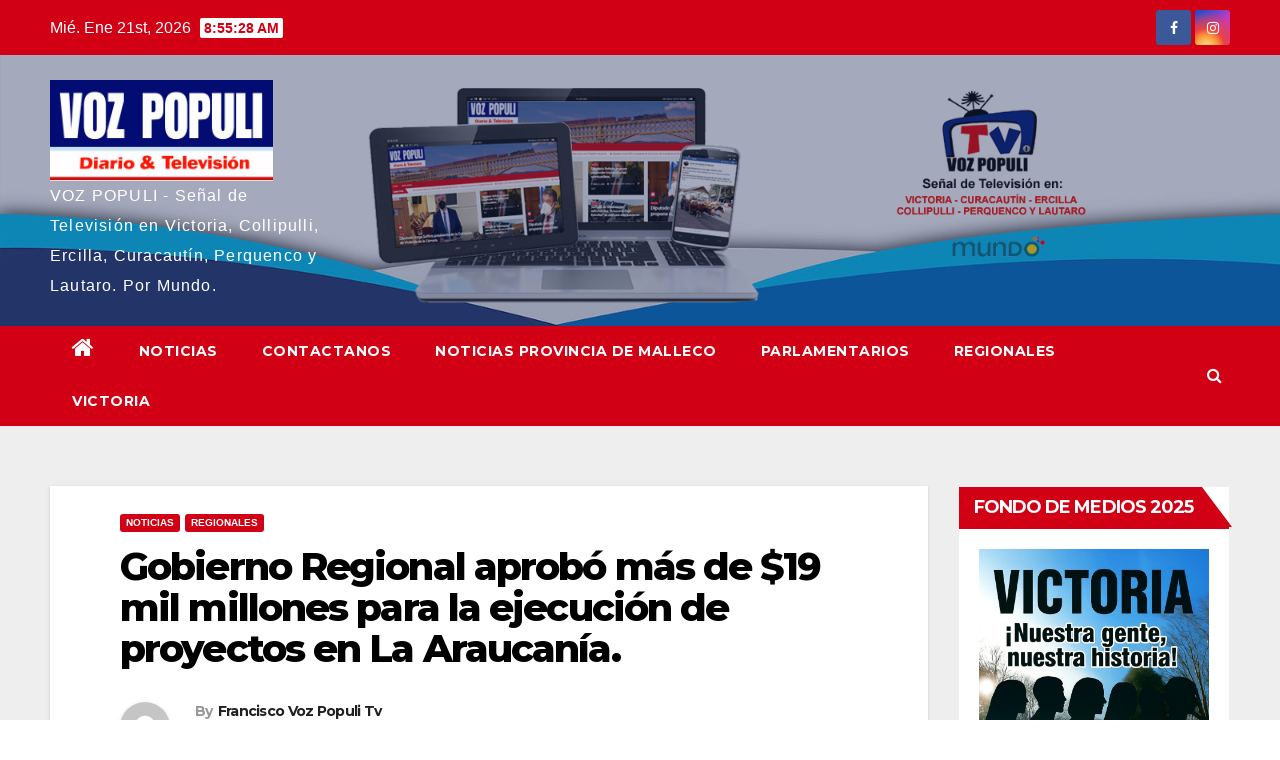

--- FILE ---
content_type: text/html; charset=UTF-8
request_url: https://diariovozpopuli.cl/gobierno-regional-aprobo-mas-de-19-mil-millones-para-la-ejecucion-de-proyectos-en-la-araucania/
body_size: 74862
content:
<!-- =========================
     Page Breadcrumb   
============================== -->
<!DOCTYPE html>
<html lang="es-CL">
<head>
<meta charset="UTF-8">
<meta name="viewport" content="width=device-width, initial-scale=1">
<link rel="profile" href="https://gmpg.org/xfn/11">
<title>Gobierno Regional aprobó más de $19 mil millones para la ejecución de proyectos en La Araucanía.</title>
<meta name='robots' content='max-image-preview:large' />
	<style>img:is([sizes="auto" i], [sizes^="auto," i]) { contain-intrinsic-size: 3000px 1500px }</style>
	<link rel='dns-prefetch' href='//fonts.googleapis.com' />
<link rel="alternate" type="application/rss+xml" title=" &raquo; Feed" href="https://diariovozpopuli.cl/feed/" />
<link rel="alternate" type="application/rss+xml" title=" &raquo; Feed de comentarios" href="https://diariovozpopuli.cl/comments/feed/" />
<script type="text/javascript">
/* <![CDATA[ */
window._wpemojiSettings = {"baseUrl":"https:\/\/s.w.org\/images\/core\/emoji\/16.0.1\/72x72\/","ext":".png","svgUrl":"https:\/\/s.w.org\/images\/core\/emoji\/16.0.1\/svg\/","svgExt":".svg","source":{"concatemoji":"https:\/\/diariovozpopuli.cl\/wp-includes\/js\/wp-emoji-release.min.js?ver=6.8.3"}};
/*! This file is auto-generated */
!function(s,n){var o,i,e;function c(e){try{var t={supportTests:e,timestamp:(new Date).valueOf()};sessionStorage.setItem(o,JSON.stringify(t))}catch(e){}}function p(e,t,n){e.clearRect(0,0,e.canvas.width,e.canvas.height),e.fillText(t,0,0);var t=new Uint32Array(e.getImageData(0,0,e.canvas.width,e.canvas.height).data),a=(e.clearRect(0,0,e.canvas.width,e.canvas.height),e.fillText(n,0,0),new Uint32Array(e.getImageData(0,0,e.canvas.width,e.canvas.height).data));return t.every(function(e,t){return e===a[t]})}function u(e,t){e.clearRect(0,0,e.canvas.width,e.canvas.height),e.fillText(t,0,0);for(var n=e.getImageData(16,16,1,1),a=0;a<n.data.length;a++)if(0!==n.data[a])return!1;return!0}function f(e,t,n,a){switch(t){case"flag":return n(e,"\ud83c\udff3\ufe0f\u200d\u26a7\ufe0f","\ud83c\udff3\ufe0f\u200b\u26a7\ufe0f")?!1:!n(e,"\ud83c\udde8\ud83c\uddf6","\ud83c\udde8\u200b\ud83c\uddf6")&&!n(e,"\ud83c\udff4\udb40\udc67\udb40\udc62\udb40\udc65\udb40\udc6e\udb40\udc67\udb40\udc7f","\ud83c\udff4\u200b\udb40\udc67\u200b\udb40\udc62\u200b\udb40\udc65\u200b\udb40\udc6e\u200b\udb40\udc67\u200b\udb40\udc7f");case"emoji":return!a(e,"\ud83e\udedf")}return!1}function g(e,t,n,a){var r="undefined"!=typeof WorkerGlobalScope&&self instanceof WorkerGlobalScope?new OffscreenCanvas(300,150):s.createElement("canvas"),o=r.getContext("2d",{willReadFrequently:!0}),i=(o.textBaseline="top",o.font="600 32px Arial",{});return e.forEach(function(e){i[e]=t(o,e,n,a)}),i}function t(e){var t=s.createElement("script");t.src=e,t.defer=!0,s.head.appendChild(t)}"undefined"!=typeof Promise&&(o="wpEmojiSettingsSupports",i=["flag","emoji"],n.supports={everything:!0,everythingExceptFlag:!0},e=new Promise(function(e){s.addEventListener("DOMContentLoaded",e,{once:!0})}),new Promise(function(t){var n=function(){try{var e=JSON.parse(sessionStorage.getItem(o));if("object"==typeof e&&"number"==typeof e.timestamp&&(new Date).valueOf()<e.timestamp+604800&&"object"==typeof e.supportTests)return e.supportTests}catch(e){}return null}();if(!n){if("undefined"!=typeof Worker&&"undefined"!=typeof OffscreenCanvas&&"undefined"!=typeof URL&&URL.createObjectURL&&"undefined"!=typeof Blob)try{var e="postMessage("+g.toString()+"("+[JSON.stringify(i),f.toString(),p.toString(),u.toString()].join(",")+"));",a=new Blob([e],{type:"text/javascript"}),r=new Worker(URL.createObjectURL(a),{name:"wpTestEmojiSupports"});return void(r.onmessage=function(e){c(n=e.data),r.terminate(),t(n)})}catch(e){}c(n=g(i,f,p,u))}t(n)}).then(function(e){for(var t in e)n.supports[t]=e[t],n.supports.everything=n.supports.everything&&n.supports[t],"flag"!==t&&(n.supports.everythingExceptFlag=n.supports.everythingExceptFlag&&n.supports[t]);n.supports.everythingExceptFlag=n.supports.everythingExceptFlag&&!n.supports.flag,n.DOMReady=!1,n.readyCallback=function(){n.DOMReady=!0}}).then(function(){return e}).then(function(){var e;n.supports.everything||(n.readyCallback(),(e=n.source||{}).concatemoji?t(e.concatemoji):e.wpemoji&&e.twemoji&&(t(e.twemoji),t(e.wpemoji)))}))}((window,document),window._wpemojiSettings);
/* ]]> */
</script>
<style id='wp-emoji-styles-inline-css' type='text/css'>

	img.wp-smiley, img.emoji {
		display: inline !important;
		border: none !important;
		box-shadow: none !important;
		height: 1em !important;
		width: 1em !important;
		margin: 0 0.07em !important;
		vertical-align: -0.1em !important;
		background: none !important;
		padding: 0 !important;
	}
</style>
<link rel='stylesheet' id='wp-block-library-css' href='https://diariovozpopuli.cl/wp-includes/css/dist/block-library/style.min.css?ver=6.8.3' type='text/css' media='all' />
<style id='classic-theme-styles-inline-css' type='text/css'>
/*! This file is auto-generated */
.wp-block-button__link{color:#fff;background-color:#32373c;border-radius:9999px;box-shadow:none;text-decoration:none;padding:calc(.667em + 2px) calc(1.333em + 2px);font-size:1.125em}.wp-block-file__button{background:#32373c;color:#fff;text-decoration:none}
</style>
<style id='global-styles-inline-css' type='text/css'>
:root{--wp--preset--aspect-ratio--square: 1;--wp--preset--aspect-ratio--4-3: 4/3;--wp--preset--aspect-ratio--3-4: 3/4;--wp--preset--aspect-ratio--3-2: 3/2;--wp--preset--aspect-ratio--2-3: 2/3;--wp--preset--aspect-ratio--16-9: 16/9;--wp--preset--aspect-ratio--9-16: 9/16;--wp--preset--color--black: #000000;--wp--preset--color--cyan-bluish-gray: #abb8c3;--wp--preset--color--white: #ffffff;--wp--preset--color--pale-pink: #f78da7;--wp--preset--color--vivid-red: #cf2e2e;--wp--preset--color--luminous-vivid-orange: #ff6900;--wp--preset--color--luminous-vivid-amber: #fcb900;--wp--preset--color--light-green-cyan: #7bdcb5;--wp--preset--color--vivid-green-cyan: #00d084;--wp--preset--color--pale-cyan-blue: #8ed1fc;--wp--preset--color--vivid-cyan-blue: #0693e3;--wp--preset--color--vivid-purple: #9b51e0;--wp--preset--gradient--vivid-cyan-blue-to-vivid-purple: linear-gradient(135deg,rgba(6,147,227,1) 0%,rgb(155,81,224) 100%);--wp--preset--gradient--light-green-cyan-to-vivid-green-cyan: linear-gradient(135deg,rgb(122,220,180) 0%,rgb(0,208,130) 100%);--wp--preset--gradient--luminous-vivid-amber-to-luminous-vivid-orange: linear-gradient(135deg,rgba(252,185,0,1) 0%,rgba(255,105,0,1) 100%);--wp--preset--gradient--luminous-vivid-orange-to-vivid-red: linear-gradient(135deg,rgba(255,105,0,1) 0%,rgb(207,46,46) 100%);--wp--preset--gradient--very-light-gray-to-cyan-bluish-gray: linear-gradient(135deg,rgb(238,238,238) 0%,rgb(169,184,195) 100%);--wp--preset--gradient--cool-to-warm-spectrum: linear-gradient(135deg,rgb(74,234,220) 0%,rgb(151,120,209) 20%,rgb(207,42,186) 40%,rgb(238,44,130) 60%,rgb(251,105,98) 80%,rgb(254,248,76) 100%);--wp--preset--gradient--blush-light-purple: linear-gradient(135deg,rgb(255,206,236) 0%,rgb(152,150,240) 100%);--wp--preset--gradient--blush-bordeaux: linear-gradient(135deg,rgb(254,205,165) 0%,rgb(254,45,45) 50%,rgb(107,0,62) 100%);--wp--preset--gradient--luminous-dusk: linear-gradient(135deg,rgb(255,203,112) 0%,rgb(199,81,192) 50%,rgb(65,88,208) 100%);--wp--preset--gradient--pale-ocean: linear-gradient(135deg,rgb(255,245,203) 0%,rgb(182,227,212) 50%,rgb(51,167,181) 100%);--wp--preset--gradient--electric-grass: linear-gradient(135deg,rgb(202,248,128) 0%,rgb(113,206,126) 100%);--wp--preset--gradient--midnight: linear-gradient(135deg,rgb(2,3,129) 0%,rgb(40,116,252) 100%);--wp--preset--font-size--small: 13px;--wp--preset--font-size--medium: 20px;--wp--preset--font-size--large: 36px;--wp--preset--font-size--x-large: 42px;--wp--preset--spacing--20: 0.44rem;--wp--preset--spacing--30: 0.67rem;--wp--preset--spacing--40: 1rem;--wp--preset--spacing--50: 1.5rem;--wp--preset--spacing--60: 2.25rem;--wp--preset--spacing--70: 3.38rem;--wp--preset--spacing--80: 5.06rem;--wp--preset--shadow--natural: 6px 6px 9px rgba(0, 0, 0, 0.2);--wp--preset--shadow--deep: 12px 12px 50px rgba(0, 0, 0, 0.4);--wp--preset--shadow--sharp: 6px 6px 0px rgba(0, 0, 0, 0.2);--wp--preset--shadow--outlined: 6px 6px 0px -3px rgba(255, 255, 255, 1), 6px 6px rgba(0, 0, 0, 1);--wp--preset--shadow--crisp: 6px 6px 0px rgba(0, 0, 0, 1);}:where(.is-layout-flex){gap: 0.5em;}:where(.is-layout-grid){gap: 0.5em;}body .is-layout-flex{display: flex;}.is-layout-flex{flex-wrap: wrap;align-items: center;}.is-layout-flex > :is(*, div){margin: 0;}body .is-layout-grid{display: grid;}.is-layout-grid > :is(*, div){margin: 0;}:where(.wp-block-columns.is-layout-flex){gap: 2em;}:where(.wp-block-columns.is-layout-grid){gap: 2em;}:where(.wp-block-post-template.is-layout-flex){gap: 1.25em;}:where(.wp-block-post-template.is-layout-grid){gap: 1.25em;}.has-black-color{color: var(--wp--preset--color--black) !important;}.has-cyan-bluish-gray-color{color: var(--wp--preset--color--cyan-bluish-gray) !important;}.has-white-color{color: var(--wp--preset--color--white) !important;}.has-pale-pink-color{color: var(--wp--preset--color--pale-pink) !important;}.has-vivid-red-color{color: var(--wp--preset--color--vivid-red) !important;}.has-luminous-vivid-orange-color{color: var(--wp--preset--color--luminous-vivid-orange) !important;}.has-luminous-vivid-amber-color{color: var(--wp--preset--color--luminous-vivid-amber) !important;}.has-light-green-cyan-color{color: var(--wp--preset--color--light-green-cyan) !important;}.has-vivid-green-cyan-color{color: var(--wp--preset--color--vivid-green-cyan) !important;}.has-pale-cyan-blue-color{color: var(--wp--preset--color--pale-cyan-blue) !important;}.has-vivid-cyan-blue-color{color: var(--wp--preset--color--vivid-cyan-blue) !important;}.has-vivid-purple-color{color: var(--wp--preset--color--vivid-purple) !important;}.has-black-background-color{background-color: var(--wp--preset--color--black) !important;}.has-cyan-bluish-gray-background-color{background-color: var(--wp--preset--color--cyan-bluish-gray) !important;}.has-white-background-color{background-color: var(--wp--preset--color--white) !important;}.has-pale-pink-background-color{background-color: var(--wp--preset--color--pale-pink) !important;}.has-vivid-red-background-color{background-color: var(--wp--preset--color--vivid-red) !important;}.has-luminous-vivid-orange-background-color{background-color: var(--wp--preset--color--luminous-vivid-orange) !important;}.has-luminous-vivid-amber-background-color{background-color: var(--wp--preset--color--luminous-vivid-amber) !important;}.has-light-green-cyan-background-color{background-color: var(--wp--preset--color--light-green-cyan) !important;}.has-vivid-green-cyan-background-color{background-color: var(--wp--preset--color--vivid-green-cyan) !important;}.has-pale-cyan-blue-background-color{background-color: var(--wp--preset--color--pale-cyan-blue) !important;}.has-vivid-cyan-blue-background-color{background-color: var(--wp--preset--color--vivid-cyan-blue) !important;}.has-vivid-purple-background-color{background-color: var(--wp--preset--color--vivid-purple) !important;}.has-black-border-color{border-color: var(--wp--preset--color--black) !important;}.has-cyan-bluish-gray-border-color{border-color: var(--wp--preset--color--cyan-bluish-gray) !important;}.has-white-border-color{border-color: var(--wp--preset--color--white) !important;}.has-pale-pink-border-color{border-color: var(--wp--preset--color--pale-pink) !important;}.has-vivid-red-border-color{border-color: var(--wp--preset--color--vivid-red) !important;}.has-luminous-vivid-orange-border-color{border-color: var(--wp--preset--color--luminous-vivid-orange) !important;}.has-luminous-vivid-amber-border-color{border-color: var(--wp--preset--color--luminous-vivid-amber) !important;}.has-light-green-cyan-border-color{border-color: var(--wp--preset--color--light-green-cyan) !important;}.has-vivid-green-cyan-border-color{border-color: var(--wp--preset--color--vivid-green-cyan) !important;}.has-pale-cyan-blue-border-color{border-color: var(--wp--preset--color--pale-cyan-blue) !important;}.has-vivid-cyan-blue-border-color{border-color: var(--wp--preset--color--vivid-cyan-blue) !important;}.has-vivid-purple-border-color{border-color: var(--wp--preset--color--vivid-purple) !important;}.has-vivid-cyan-blue-to-vivid-purple-gradient-background{background: var(--wp--preset--gradient--vivid-cyan-blue-to-vivid-purple) !important;}.has-light-green-cyan-to-vivid-green-cyan-gradient-background{background: var(--wp--preset--gradient--light-green-cyan-to-vivid-green-cyan) !important;}.has-luminous-vivid-amber-to-luminous-vivid-orange-gradient-background{background: var(--wp--preset--gradient--luminous-vivid-amber-to-luminous-vivid-orange) !important;}.has-luminous-vivid-orange-to-vivid-red-gradient-background{background: var(--wp--preset--gradient--luminous-vivid-orange-to-vivid-red) !important;}.has-very-light-gray-to-cyan-bluish-gray-gradient-background{background: var(--wp--preset--gradient--very-light-gray-to-cyan-bluish-gray) !important;}.has-cool-to-warm-spectrum-gradient-background{background: var(--wp--preset--gradient--cool-to-warm-spectrum) !important;}.has-blush-light-purple-gradient-background{background: var(--wp--preset--gradient--blush-light-purple) !important;}.has-blush-bordeaux-gradient-background{background: var(--wp--preset--gradient--blush-bordeaux) !important;}.has-luminous-dusk-gradient-background{background: var(--wp--preset--gradient--luminous-dusk) !important;}.has-pale-ocean-gradient-background{background: var(--wp--preset--gradient--pale-ocean) !important;}.has-electric-grass-gradient-background{background: var(--wp--preset--gradient--electric-grass) !important;}.has-midnight-gradient-background{background: var(--wp--preset--gradient--midnight) !important;}.has-small-font-size{font-size: var(--wp--preset--font-size--small) !important;}.has-medium-font-size{font-size: var(--wp--preset--font-size--medium) !important;}.has-large-font-size{font-size: var(--wp--preset--font-size--large) !important;}.has-x-large-font-size{font-size: var(--wp--preset--font-size--x-large) !important;}
:where(.wp-block-post-template.is-layout-flex){gap: 1.25em;}:where(.wp-block-post-template.is-layout-grid){gap: 1.25em;}
:where(.wp-block-columns.is-layout-flex){gap: 2em;}:where(.wp-block-columns.is-layout-grid){gap: 2em;}
:root :where(.wp-block-pullquote){font-size: 1.5em;line-height: 1.6;}
</style>
<link rel='stylesheet' id='newsup-fonts-css' href='//fonts.googleapis.com/css?family=Montserrat%3A400%2C500%2C700%2C800%7CWork%2BSans%3A300%2C400%2C500%2C600%2C700%2C800%2C900%26display%3Dswap&#038;subset=latin%2Clatin-ext' type='text/css' media='all' />
<link rel='stylesheet' id='bootstrap-css' href='https://diariovozpopuli.cl/wp-content/themes/newsup/css/bootstrap.css?ver=6.8.3' type='text/css' media='all' />
<link rel='stylesheet' id='newsup-style-css' href='https://diariovozpopuli.cl/wp-content/themes/news-talk/style.css?ver=6.8.3' type='text/css' media='all' />
<link rel='stylesheet' id='font-awesome-css' href='https://diariovozpopuli.cl/wp-content/themes/newsup/css/font-awesome.css?ver=6.8.3' type='text/css' media='all' />
<link rel='stylesheet' id='owl-carousel-css' href='https://diariovozpopuli.cl/wp-content/themes/newsup/css/owl.carousel.css?ver=6.8.3' type='text/css' media='all' />
<link rel='stylesheet' id='smartmenus-css' href='https://diariovozpopuli.cl/wp-content/themes/newsup/css/jquery.smartmenus.bootstrap.css?ver=6.8.3' type='text/css' media='all' />
<link rel='stylesheet' id='newsup-style-parent-css' href='https://diariovozpopuli.cl/wp-content/themes/newsup/style.css?ver=6.8.3' type='text/css' media='all' />
<link rel='stylesheet' id='newstalk-style-css' href='https://diariovozpopuli.cl/wp-content/themes/news-talk/style.css?ver=1.0' type='text/css' media='all' />
<link rel='stylesheet' id='newstalk-default-css-css' href='https://diariovozpopuli.cl/wp-content/themes/news-talk/css/colors/default.css?ver=6.8.3' type='text/css' media='all' />
<script type="text/javascript" src="https://diariovozpopuli.cl/wp-includes/js/jquery/jquery.min.js?ver=3.7.1" id="jquery-core-js"></script>
<script type="text/javascript" src="https://diariovozpopuli.cl/wp-includes/js/jquery/jquery-migrate.min.js?ver=3.4.1" id="jquery-migrate-js"></script>
<script type="text/javascript" src="https://diariovozpopuli.cl/wp-content/themes/newsup/js/navigation.js?ver=6.8.3" id="newsup-navigation-js"></script>
<script type="text/javascript" src="https://diariovozpopuli.cl/wp-content/themes/newsup/js/bootstrap.js?ver=6.8.3" id="bootstrap-js"></script>
<script type="text/javascript" src="https://diariovozpopuli.cl/wp-content/themes/newsup/js/owl.carousel.min.js?ver=6.8.3" id="owl-carousel-min-js"></script>
<script type="text/javascript" src="https://diariovozpopuli.cl/wp-content/themes/newsup/js/jquery.smartmenus.js?ver=6.8.3" id="smartmenus-js-js"></script>
<script type="text/javascript" src="https://diariovozpopuli.cl/wp-content/themes/newsup/js/jquery.smartmenus.bootstrap.js?ver=6.8.3" id="bootstrap-smartmenus-js-js"></script>
<script type="text/javascript" src="https://diariovozpopuli.cl/wp-content/themes/newsup/js/jquery.marquee.js?ver=6.8.3" id="newsup-marquee-js-js"></script>
<script type="text/javascript" src="https://diariovozpopuli.cl/wp-content/themes/newsup/js/main.js?ver=6.8.3" id="newsup-main-js-js"></script>
<link rel="https://api.w.org/" href="https://diariovozpopuli.cl/wp-json/" /><link rel="alternate" title="JSON" type="application/json" href="https://diariovozpopuli.cl/wp-json/wp/v2/posts/3142" /><link rel="EditURI" type="application/rsd+xml" title="RSD" href="https://diariovozpopuli.cl/xmlrpc.php?rsd" />
<meta name="generator" content="WordPress 6.8.3" />
<link rel="canonical" href="https://diariovozpopuli.cl/gobierno-regional-aprobo-mas-de-19-mil-millones-para-la-ejecucion-de-proyectos-en-la-araucania/" />
<link rel='shortlink' href='https://diariovozpopuli.cl/?p=3142' />
<link rel="alternate" title="oEmbed (JSON)" type="application/json+oembed" href="https://diariovozpopuli.cl/wp-json/oembed/1.0/embed?url=https%3A%2F%2Fdiariovozpopuli.cl%2Fgobierno-regional-aprobo-mas-de-19-mil-millones-para-la-ejecucion-de-proyectos-en-la-araucania%2F" />
<link rel="alternate" title="oEmbed (XML)" type="text/xml+oembed" href="https://diariovozpopuli.cl/wp-json/oembed/1.0/embed?url=https%3A%2F%2Fdiariovozpopuli.cl%2Fgobierno-regional-aprobo-mas-de-19-mil-millones-para-la-ejecucion-de-proyectos-en-la-araucania%2F&#038;format=xml" />
<style type="text/css" id="custom-background-css">
    .wrapper { background-color: #eee; }
</style>
    <style type="text/css">
            body .site-title a,
        body .site-description {
            color: ##143745;
        }

        .site-branding-text .site-title a {
                font-size: px;
            }

            @media only screen and (max-width: 640px) {
                .site-branding-text .site-title a {
                    font-size: 40px;

                }
            }

            @media only screen and (max-width: 375px) {
                .site-branding-text .site-title a {
                    font-size: 32px;

                }
            }

        </style>
    <link rel="icon" href="https://diariovozpopuli.cl/wp-content/uploads/2021/10/cropped-logo-web34y-32x32.png" sizes="32x32" />
<link rel="icon" href="https://diariovozpopuli.cl/wp-content/uploads/2021/10/cropped-logo-web34y-192x192.png" sizes="192x192" />
<link rel="apple-touch-icon" href="https://diariovozpopuli.cl/wp-content/uploads/2021/10/cropped-logo-web34y-180x180.png" />
<meta name="msapplication-TileImage" content="https://diariovozpopuli.cl/wp-content/uploads/2021/10/cropped-logo-web34y-270x270.png" />
</head>
<body class="wp-singular post-template-default single single-post postid-3142 single-format-standard wp-custom-logo wp-embed-responsive wp-theme-newsup wp-child-theme-news-talk  ta-hide-date-author-in-list" >
<div id="page" class="site">
<a class="skip-link screen-reader-text" href="#content">
Skip to content</a>
    <div class="wrapper" id="custom-background-css">
        <header class="mg-headwidget">
            <!--==================== TOP BAR ====================-->

            <div class="mg-head-detail hidden-xs">
    <div class="container-fluid">
        <div class="row">
                        <div class="col-md-6 col-xs-12">
                <ul class="info-left">
                            <li>Mié. Ene 21st, 2026             <span  id="time" class="time"></span>
                    </li>
                    </ul>

                           </div>


                        <div class="col-md-6 col-xs-12">
                <ul class="mg-social info-right">
                    
                                            <a  target="_blank" href="https://www.facebook.com/diario.vozpopulidevictoria">
                      <li><span class="icon-soci facebook"><i class="fa fa-facebook"></i></span> </li></a>
                                                                                                              <a target="_blank"  href="https://www.instagram.com/voz_populi_diario_tv/">
                      <li><span class="icon-soci instagram"><i class="fa fa-instagram"></i></span></li></a>
                                                                    
                                      </ul>
            </div>
                    </div>
    </div>
</div>
            <div class="clearfix"></div>
                        <div class="mg-nav-widget-area-back" style='background-image: url("https://diariovozpopuli.cl/wp-content/uploads/2022/03/22-PORTADA-final-2.png" );'>
                        <div class="overlay">
              <div class="inner"  style="background-color:rgba(32,47,91,0.4);" > 
                <div class="container-fluid">
                    <div class="mg-nav-widget-area">
                        <div class="row align-items-center">
                            <div class="col-md-3 col-sm-4 text-center-xs">
                                <div class="navbar-header">
                                <a href="https://diariovozpopuli.cl/" class="navbar-brand" rel="home"><img width="992" height="451" src="https://diariovozpopuli.cl/wp-content/uploads/2021/10/LOGO-VOZ-POPULI-2021.jpg" class="custom-logo" alt="" decoding="async" fetchpriority="high" srcset="https://diariovozpopuli.cl/wp-content/uploads/2021/10/LOGO-VOZ-POPULI-2021.jpg 992w, https://diariovozpopuli.cl/wp-content/uploads/2021/10/LOGO-VOZ-POPULI-2021-300x136.jpg 300w, https://diariovozpopuli.cl/wp-content/uploads/2021/10/LOGO-VOZ-POPULI-2021-768x349.jpg 768w" sizes="(max-width: 992px) 100vw, 992px" /></a>                                <div class="site-branding-text">
                                <h1 class="site-title"> <a href="https://diariovozpopuli.cl/" rel="home"></a></h1>
                                <p class="site-description">VOZ POPULI -  Señal de Televisión en Victoria, Collipulli, Ercilla, Curacautín, Perquenco y Lautaro.  Por Mundo.</p>
                                </div>
                                                              </div>
                            </div>
                           
                        </div>
                    </div>
                </div>
              </div>
              </div>
          </div>
    <div class="mg-menu-full">
      <nav class="navbar navbar-expand-lg navbar-wp">
        <div class="container-fluid flex-row">
          
                <!-- Right nav -->
                    <div class="m-header pl-3 ml-auto my-2 my-lg-0 position-relative align-items-center">
                                                <a class="mobilehomebtn" href="https://diariovozpopuli.cl"><span class="fa fa-home"></span></a>
                        
                        <div class="dropdown ml-auto show mg-search-box pr-3">
                            <a class="dropdown-toggle msearch ml-auto" href="#" role="button" id="dropdownMenuLink" data-toggle="dropdown" aria-haspopup="true" aria-expanded="false">
                               <i class="fa fa-search"></i>
                            </a>

                            <div class="dropdown-menu searchinner" aria-labelledby="dropdownMenuLink">
                        <form role="search" method="get" id="searchform" action="https://diariovozpopuli.cl/">
  <div class="input-group">
    <input type="search" class="form-control" placeholder="Search" value="" name="s" />
    <span class="input-group-btn btn-default">
    <button type="submit" class="btn"> <i class="fa fa-search"></i> </button>
    </span> </div>
</form>                      </div>
                        </div>
                        <!-- navbar-toggle -->
                        <button class="navbar-toggler" type="button" data-toggle="collapse" data-target="#navbar-wp" aria-controls="navbarSupportedContent" aria-expanded="false" aria-label="Toggle navigation">
                          <i class="fa fa-bars"></i>
                        </button>
                        <!-- /navbar-toggle -->
                    </div>
                    <!-- /Right nav --> 
          
                  <div class="collapse navbar-collapse" id="navbar-wp">
                    <div class="d-md-block">
                  <ul id="menu-menu" class="nav navbar-nav mr-auto"><li class="active home"><a class="homebtn" href="https://diariovozpopuli.cl"><span class='fa fa-home'></span></a></li><li id="menu-item-574" class="menu-item menu-item-type-taxonomy menu-item-object-category current-post-ancestor current-menu-parent current-post-parent menu-item-574"><a class="nav-link" title="Noticias" href="https://diariovozpopuli.cl/category/uncategorized/">Noticias</a></li>
<li id="menu-item-583" class="menu-item menu-item-type-taxonomy menu-item-object-category menu-item-583"><a class="nav-link" title="Contactanos" href="https://diariovozpopuli.cl/category/contactanos/">Contactanos</a></li>
<li id="menu-item-619" class="menu-item menu-item-type-taxonomy menu-item-object-category menu-item-619"><a class="nav-link" title="Noticias provincia de Malleco" href="https://diariovozpopuli.cl/category/noticias-provincia-de-malleco/">Noticias provincia de Malleco</a></li>
<li id="menu-item-620" class="menu-item menu-item-type-taxonomy menu-item-object-category menu-item-620"><a class="nav-link" title="Parlamentarios" href="https://diariovozpopuli.cl/category/parlamentarios/">Parlamentarios</a></li>
<li id="menu-item-621" class="menu-item menu-item-type-taxonomy menu-item-object-category current-post-ancestor current-menu-parent current-post-parent menu-item-621"><a class="nav-link" title="Regionales" href="https://diariovozpopuli.cl/category/regionales/">Regionales</a></li>
<li id="menu-item-622" class="menu-item menu-item-type-taxonomy menu-item-object-category menu-item-622"><a class="nav-link" title="Victoria" href="https://diariovozpopuli.cl/category/victoria/">Victoria</a></li>
</ul>                </div>    
                  </div>

                <!-- Right nav -->
                    <div class="d-none d-lg-block pl-3 ml-auto my-2 my-lg-0 position-relative align-items-center">
                        <div class="dropdown show mg-search-box pr-2">
                            <a class="dropdown-toggle msearch ml-auto" href="#" role="button" id="dropdownMenuLink" data-toggle="dropdown" aria-haspopup="true" aria-expanded="false">
                               <i class="fa fa-search"></i>
                            </a>

                            <div class="dropdown-menu searchinner" aria-labelledby="dropdownMenuLink">
                        <form role="search" method="get" id="searchform" action="https://diariovozpopuli.cl/">
  <div class="input-group">
    <input type="search" class="form-control" placeholder="Search" value="" name="s" />
    <span class="input-group-btn btn-default">
    <button type="submit" class="btn"> <i class="fa fa-search"></i> </button>
    </span> </div>
</form>                      </div>
                        </div>
                        
                    </div>
                    <!-- /Right nav -->  
          </div>
      </nav> <!-- /Navigation -->
    </div>
</header>
<div class="clearfix"></div>
 <!--==================== Newsup breadcrumb section ====================-->
<!-- =========================
     Page Content Section      
============================== -->
<main id="content">
    <!--container-->
    <div class="container-fluid">
      <!--row-->
      <div class="row">
        <!--col-md-->
                                                <div class="col-md-9">
                    		                  <div class="mg-blog-post-box"> 
              <div class="mg-header">
                                <div class="mg-blog-category"> 
                      <a class="newsup-categories category-color-1" href="https://diariovozpopuli.cl/category/uncategorized/" alt="View all posts in Noticias"> 
                                 Noticias
                             </a><a class="newsup-categories category-color-1" href="https://diariovozpopuli.cl/category/regionales/" alt="View all posts in Regionales"> 
                                 Regionales
                             </a>                </div>
                                <h1 class="title single"> <a title="Permalink to: Gobierno Regional aprobó más de $19 mil millones para la ejecución de proyectos en La Araucanía.">
                  Gobierno Regional aprobó más de $19 mil millones para la ejecución de proyectos en La Araucanía.</a>
                </h1>

                <div class="media mg-info-author-block"> 
                                    <a class="mg-author-pic" href="https://diariovozpopuli.cl/author/director/"> <img alt='' src='https://secure.gravatar.com/avatar/da6f9e7617c4d7e6e16e7b2360b850b7914a22a2d7c7d8490b949e776c329b40?s=150&#038;d=mm&#038;r=g' srcset='https://secure.gravatar.com/avatar/da6f9e7617c4d7e6e16e7b2360b850b7914a22a2d7c7d8490b949e776c329b40?s=300&#038;d=mm&#038;r=g 2x' class='avatar avatar-150 photo' height='150' width='150' decoding='async'/> </a>
                                  <div class="media-body">
                                        <h4 class="media-heading"><span>By</span><a href="https://diariovozpopuli.cl/author/director/">Francisco Voz Populi Tv</a></h4>
                                                            <span class="mg-blog-date"><i class="fa fa-clock-o"></i> 
                      May 13, 2024</span>
                                      </div>
                </div>
              </div>
              <img width="1024" height="683" src="https://diariovozpopuli.cl/wp-content/uploads/2023/09/e6224899-0b6c-4fbc-8374-6c6d95f66772.jpg" class="img-fluid wp-post-image" alt="" decoding="async" srcset="https://diariovozpopuli.cl/wp-content/uploads/2023/09/e6224899-0b6c-4fbc-8374-6c6d95f66772.jpg 1024w, https://diariovozpopuli.cl/wp-content/uploads/2023/09/e6224899-0b6c-4fbc-8374-6c6d95f66772-300x200.jpg 300w, https://diariovozpopuli.cl/wp-content/uploads/2023/09/e6224899-0b6c-4fbc-8374-6c6d95f66772-768x512.jpg 768w" sizes="(max-width: 1024px) 100vw, 1024px" />              <article class="small single">
                
<p><em>Tras los mensajes presentados por el gobernador Luciano Rivas, en la Sesión N°52 del Consejo Regional, se aprobaron importantes iniciativas de desarrollo regional, como el mejoramiento de la Ruta S-781 de Collico Huincacara, en Villarrica; la reposición del gimnasio municipal de Teodoro Schmidt y la asignación de recursos para el Programa de Mejoramiento de Barrios, entre otros.</em></p>



<p>Buenas noticias llegan para las familias de La Araucanía, ya que tras la sesión del Consejo Regional que confirmaron más de $19.800 millones, para la ejecución de significativos proyectos, que buscan mejorar la calidad de vida de los habitantes de la región. Uno de los más emblemáticos aprobados es el mejoramiento de la Ruta S-781 de Collico Huincacara, en la comuna de Villarrica por más de $6.635 millones.</p>



<p>También la reposición del gimnasio municipal de Teodoro Schmidt por más de $6.651 millones y la adquisición de un camión multipropósito por más de $424 millones, para apoyar el trabajo del municipio en la mantención de caminos, instalación de alcantarillas, mantención de fosas sépticas, entre otras acciones.</p>



<p>Sobre este esfuerzo del Gobierno Regional, el gobernador Luciano Rivas indicó que, aportar cifras alegres a la región con soluciones emblemáticas, como el mejoramiento del camino Huincacara en la comuna de Villarrica, es parte del trabajo que realiza el Gobierno Regional, para propiciar el desarrollo de las comunas y el progreso de las familias.</p>



<p>Sobre este mismo proyecto, que es uno de los principales accesos directos al Parque Nacional Villarrica, la máxima autoridad regional destacó que se trata de una ruta de 10 kms, “una vía habilitante, como acceso para el volcán Villarrica, el único acceso que tiene la comuna hacia el volcán. Es un camino importante, cuando tenemos una localidad que tiene un riesgo volcánico y necesita tener vías de evacuación, pero por sobre todo es un camino que va a mejorar la calidad de vida de los habitantes de esa zona, porque entrega desarrollo productivo, porque podemos potenciar el turismo, pero también mejoramos los accesos para nuestros adultos mayores, niños, etc. Así es que es un gran proyecto para la zona lacustre y principalmente, para la comuna de Villarrica”.</p>



<p>Al respecto, el consejero Marcelo Carrasco indicó que, las familias que habitan el sector, “dicen que llevan muchos años, más de 20 años esperando, trabajando, pero hoy día el Gobierno Regional da una respuesta contundente con una inversión directa desde el Gobierno Regional, para mejorar la conectividad en la comuna de Villarrica”.</p>



<p>En cuanto a la aprobación de recursos que aportan a la comuna de Teodoro Schmidt, la primera autoridad de La Araucanía recalcó que avanzar hacia la reposición del gimnasio municipal de Teodoro Schmidt considera, “un proyecto que viene a renovar un gimnasio que tiene más de 30 años, que está con un deterioro importante. Así es que vamos a poder contar en nuestra Costa Araucanía con este tremendo proyecto, que viene a mejorar la calidad de vida de los niños, de los jóvenes, de los adultos mayores, porque entendemos que el deporte es salud. Los gimnasios son también lugares de reunión, donde se hacen los grandes eventos cívicos en cada una de las comunas y estamos aportando también al desarrollo de la comuna Teodoro Schmidt con este importante proyecto”.</p>



<p>Por su parte, a propósito de la importante contribución que el Gobierno Regional realizó a la comuna de Teodoro Schmidt, el alcalde Baldomero Santos, manifestó su agradecimiento al gobernador destacando, “quiero agradecer a los funcionarios municipales, al equipo del Gobierno Regional, por supuesto también a cada uno de los consejeros y a nuestros dirigentes sociales con quienes tocamos la puerta al gobernador. Él se comprometió, firmó el mensaje en nuestra comuna y luego pasó al Consejo Regional en pleno y fue aprobado para nuestra comuna. Así es que estamos contentísimos. Muchas gracias a todos quienes hicieron posible esta tremenda inversión para nuestra comuna. Sigamos construyendo una comuna mejor”.</p>



<p><strong>Otras iniciativas aprobadas</strong></p>



<p>De igual manera, el Consejo Regional decidió aprobar la propuesta de distribución de recursos a nivel comunal del Programa de Mejoramiento de Barrios (PMB). La inversión en este caso, corresponde a más de $3.200 millones, los que serán otorgados a ampliar soluciones sanitarias para familias de sectores rurales de las 32 comunas de la región, que requieren acceso a la cobertura de agua potable, alcantarillado y/o infraestructura sanitaria.</p>



<p>Cabe señalar que, en la instancia también se alcanzó un acuerdo de las autoridades regionales, para entregar un fuerte impulso al desarrollo de los emprendedores locales de las 32 comunas de la región. Esto con la aprobación de más de $879 millones, para el desarrollo de los programas “Yo Emprendo”, “Acción” y “Organizaciones Autogestionadas” del FOSIS Araucanía.</p>



<p>Además, el Pleno del Consejo también aprobó un monto mayor a $267 millones, para la adquisición de un bus para el Departamento de Educación Municipal de Gorbea, que permitirá mejorar el traslado de escolares de la comuna, residentes de zonas urbanas y rurales.</p>



<p>En materia de agua potable rural (APR), el Gobierno Regional aprobó incrementos de recursos para los APR Ranco de la comuna de Saavedra, APR Ñancul Norte de la comuna de Villarrica y APR Piedra Alta, en la comuna de Saavedra.</p>



<p>Al mismo tiempo, se confirmó un incremento para la construcción de la huella vehicular del camino vinculado al sector Quillem, en la comuna de Carahue y el incremento para dar vida al mercado de productos locales de Curarrehue.</p>



<p>Cabe destacar que, en torno al respaldo del Gobierno Regional, para avanzar en la construcción del mercado de productos locales de Curarrehue, el consejero Eduardo Hernández declaró que, “estamos muy contentos con este incremento. Agradecer, por supuesto, la disposición del gobernador para poder emitir este mensaje y la disposición de la Comisión 1, quienes acudieron al llamado que les hiciera de poder abordar y ver hoy día en sala este mensaje”.</p>
                                                     <script>
    function pinIt()
    {
      var e = document.createElement('script');
      e.setAttribute('type','text/javascript');
      e.setAttribute('charset','UTF-8');
      e.setAttribute('src','https://assets.pinterest.com/js/pinmarklet.js?r='+Math.random()*99999999);
      document.body.appendChild(e);
    }
    </script>
                     <div class="post-share">
                          <div class="post-share-icons cf">
                           
                              <a href="https://www.facebook.com/sharer.php?u=https://diariovozpopuli.cl/gobierno-regional-aprobo-mas-de-19-mil-millones-para-la-ejecucion-de-proyectos-en-la-araucania/" class="link facebook" target="_blank" >
                                <i class="fa fa-facebook"></i></a>
                            
            
                              <a href="http://twitter.com/share?url=https://diariovozpopuli.cl/gobierno-regional-aprobo-mas-de-19-mil-millones-para-la-ejecucion-de-proyectos-en-la-araucania/&#038;text=Gobierno%20Regional%20aprob%C3%B3%20m%C3%A1s%20de%20%2419%20mil%20millones%20para%20la%20ejecuci%C3%B3n%20de%20proyectos%20en%20La%20Araucan%C3%ADa." class="link twitter" target="_blank">
                                <i class="fa fa-twitter"></i></a>
            
                              <a href="mailto:?subject=Gobierno%20Regional%20aprobó%20más%20de%20$19%20mil%20millones%20para%20la%20ejecución%20de%20proyectos%20en%20La%20Araucanía.&#038;body=https://diariovozpopuli.cl/gobierno-regional-aprobo-mas-de-19-mil-millones-para-la-ejecucion-de-proyectos-en-la-araucania/" class="link email" target="_blank" >
                                <i class="fa fa-envelope-o"></i></a>


                              <a href="https://www.linkedin.com/sharing/share-offsite/?url=https://diariovozpopuli.cl/gobierno-regional-aprobo-mas-de-19-mil-millones-para-la-ejecucion-de-proyectos-en-la-araucania/&#038;title=Gobierno%20Regional%20aprob%C3%B3%20m%C3%A1s%20de%20%2419%20mil%20millones%20para%20la%20ejecuci%C3%B3n%20de%20proyectos%20en%20La%20Araucan%C3%ADa." class="link linkedin" target="_blank" >
                                <i class="fa fa-linkedin"></i></a>

                             <a href="https://telegram.me/share/url?url=https://diariovozpopuli.cl/gobierno-regional-aprobo-mas-de-19-mil-millones-para-la-ejecucion-de-proyectos-en-la-araucania/&#038;text&#038;title=Gobierno%20Regional%20aprob%C3%B3%20m%C3%A1s%20de%20%2419%20mil%20millones%20para%20la%20ejecuci%C3%B3n%20de%20proyectos%20en%20La%20Araucan%C3%ADa." class="link telegram" target="_blank" >
                                <i class="fa fa-telegram"></i></a>

                              <a href="javascript:pinIt();" class="link pinterest"><i class="fa fa-pinterest"></i></a>    
                          </div>
                    </div>

                <div class="clearfix mb-3"></div>
                
	<nav class="navigation post-navigation" aria-label="Entradas">
		<h2 class="screen-reader-text">Navegación de entradas</h2>
		<div class="nav-links"><div class="nav-previous"><a href="https://diariovozpopuli.cl/diputado-beltran-solicito-incorporacion-de-distrofia-muscular-de-duchenne-en-ley-ricarte-soto/" rel="prev">Diputado Beltrán solicitó incorporación de distrofia muscular de Duchenne en Ley Ricarte Soto. <div class="fa fa-angle-double-right"></div><span></span></a></div><div class="nav-next"><a href="https://diariovozpopuli.cl/gobierno-regional-entrego-20-nuevos-vehiculos-a-la-pdi-de-la-araucania/" rel="next"><div class="fa fa-angle-double-left"></div><span></span> Gobierno Regional entregó 20 nuevos vehículos a la PDI de La Araucanía.</a></div></div>
	</nav>                          </article>
            </div>
		                 <div class="media mg-info-author-block">
            <a class="mg-author-pic" href="https://diariovozpopuli.cl/author/director/"><img alt='' src='https://secure.gravatar.com/avatar/da6f9e7617c4d7e6e16e7b2360b850b7914a22a2d7c7d8490b949e776c329b40?s=150&#038;d=mm&#038;r=g' srcset='https://secure.gravatar.com/avatar/da6f9e7617c4d7e6e16e7b2360b850b7914a22a2d7c7d8490b949e776c329b40?s=300&#038;d=mm&#038;r=g 2x' class='avatar avatar-150 photo' height='150' width='150' loading='lazy' decoding='async'/></a>
                <div class="media-body">
                  <h4 class="media-heading">By <a href ="https://diariovozpopuli.cl/author/director/">Francisco Voz Populi Tv</a></h4>
                  <p></p>
                </div>
            </div>
                          <div class="mg-featured-slider p-3 mb-4">
                        <!--Start mg-realated-slider -->
                        <div class="mg-sec-title">
                            <!-- mg-sec-title -->
                                                        <h4>Related Post</h4>
                        </div>
                        <!-- // mg-sec-title -->
                           <div class="row">
                                <!-- featured_post -->
                                                                      <!-- blog -->
                                  <div class="col-md-4">
                                    <div class="mg-blog-post-3 minh back-img" 
                                                                        style="background-image: url('https://diariovozpopuli.cl/wp-content/uploads/2026/01/diputado-Juan-Carlos-Beltran-1.jpeg');" >
                                      <div class="mg-blog-inner">
                                                                                      <div class="mg-blog-category"> <a class="newsup-categories category-color-1" href="https://diariovozpopuli.cl/category/uncategorized/" alt="View all posts in Noticias"> 
                                 Noticias
                             </a><a class="newsup-categories category-color-1" href="https://diariovozpopuli.cl/category/parlamentarios/" alt="View all posts in Parlamentarios"> 
                                 Parlamentarios
                             </a><a class="newsup-categories category-color-1" href="https://diariovozpopuli.cl/category/regionales/" alt="View all posts in Regionales"> 
                                 Regionales
                             </a>                                          </div>                                             <h4 class="title"> <a href="https://diariovozpopuli.cl/diputado-beltran-preocupado-por-avance-de-incendios-forestales-en-malleco/" title="Permalink to: Diputado Beltrán preocupado por avance de incendios forestales en Malleco.">
                                              Diputado Beltrán preocupado por avance de incendios forestales en Malleco.</a>
                                             </h4>
                                            <div class="mg-blog-meta"> 
                                                                                          <span class="mg-blog-date"><i class="fa fa-clock-o"></i> 
                                              Ene 3, 2026</span>
                                                                                        <a href="https://diariovozpopuli.cl/author/director/"> <i class="fa fa-user-circle-o"></i> Francisco Voz Populi Tv</a>
                                             </div>
                                                                                    </div>
                                    </div>
                                  </div>
                                    <!-- blog -->
                                                                        <!-- blog -->
                                  <div class="col-md-4">
                                    <div class="mg-blog-post-3 minh back-img" 
                                                                        style="background-image: url('https://diariovozpopuli.cl/wp-content/uploads/2025/12/605277674_1271383085019530_816991627126206533_n.jpg');" >
                                      <div class="mg-blog-inner">
                                                                                      <div class="mg-blog-category"> <a class="newsup-categories category-color-1" href="https://diariovozpopuli.cl/category/uncategorized/" alt="View all posts in Noticias"> 
                                 Noticias
                             </a><a class="newsup-categories category-color-1" href="https://diariovozpopuli.cl/category/regionales/" alt="View all posts in Regionales"> 
                                 Regionales
                             </a><a class="newsup-categories category-color-1" href="https://diariovozpopuli.cl/category/victoria/" alt="View all posts in Victoria"> 
                                 Victoria
                             </a>                                          </div>                                             <h4 class="title"> <a href="https://diariovozpopuli.cl/unap-sede-victoria-fortalece-su-alianza-con-el-servicio-de-salud-araucania-norte/" title="Permalink to: UNAP Sede Victoria fortalece su alianza con el Servicio de Salud Araucanía Norte.">
                                              UNAP Sede Victoria fortalece su alianza con el Servicio de Salud Araucanía Norte.</a>
                                             </h4>
                                            <div class="mg-blog-meta"> 
                                                                                          <span class="mg-blog-date"><i class="fa fa-clock-o"></i> 
                                              Dic 29, 2025</span>
                                                                                        <a href="https://diariovozpopuli.cl/author/director/"> <i class="fa fa-user-circle-o"></i> Francisco Voz Populi Tv</a>
                                             </div>
                                                                                    </div>
                                    </div>
                                  </div>
                                    <!-- blog -->
                                                                        <!-- blog -->
                                  <div class="col-md-4">
                                    <div class="mg-blog-post-3 minh back-img" 
                                                                        style="background-image: url('https://diariovozpopuli.cl/wp-content/uploads/2025/12/606074954_1273514138139758_9102670750489654983_n.jpg');" >
                                      <div class="mg-blog-inner">
                                                                                      <div class="mg-blog-category"> <a class="newsup-categories category-color-1" href="https://diariovozpopuli.cl/category/uncategorized/" alt="View all posts in Noticias"> 
                                 Noticias
                             </a><a class="newsup-categories category-color-1" href="https://diariovozpopuli.cl/category/parlamentarios/" alt="View all posts in Parlamentarios"> 
                                 Parlamentarios
                             </a>                                          </div>                                             <h4 class="title"> <a href="https://diariovozpopuli.cl/diputado-beltran-inaceptable-y-vergonzosa-situacion-de-los-camiones-aljibe-en-la-araucania/" title="Permalink to: Diputado Beltrán: Inaceptable y vergonzosa situación de los camiones aljibe en La Araucanía.">
                                              Diputado Beltrán: Inaceptable y vergonzosa situación de los camiones aljibe en La Araucanía.</a>
                                             </h4>
                                            <div class="mg-blog-meta"> 
                                                                                          <span class="mg-blog-date"><i class="fa fa-clock-o"></i> 
                                              Dic 29, 2025</span>
                                                                                        <a href="https://diariovozpopuli.cl/author/director/"> <i class="fa fa-user-circle-o"></i> Francisco Voz Populi Tv</a>
                                             </div>
                                                                                    </div>
                                    </div>
                                  </div>
                                    <!-- blog -->
                                                                </div>
                            
                    </div>
                    <!--End mg-realated-slider -->
                        </div>
             <!--sidebar-->
          <!--col-md-3-->
            <aside class="col-md-3">
                  
<aside id="secondary" class="widget-area" role="complementary">
	<div id="sidebar-right" class="mg-sidebar">
		<div id="text-7" class="mg-widget widget_text"><div class="mg-wid-title"><h6>FONDO DE MEDIOS 2025</h6></div>			<div class="textwidget"><p><img loading="lazy" decoding="async" class="size-full wp-image-3943 aligncenter" src="http://diariovozpopuli.cl/wp-content/uploads/2025/12/MEDIOS-REDES-3.jpg" alt="" width="320" height="427" srcset="https://diariovozpopuli.cl/wp-content/uploads/2025/12/MEDIOS-REDES-3.jpg 900w, https://diariovozpopuli.cl/wp-content/uploads/2025/12/MEDIOS-REDES-3-225x300.jpg 225w, https://diariovozpopuli.cl/wp-content/uploads/2025/12/MEDIOS-REDES-3-767x1024.jpg 767w, https://diariovozpopuli.cl/wp-content/uploads/2025/12/MEDIOS-REDES-3-768x1026.jpg 768w" sizes="auto, (max-width: 320px) 100vw, 320px" /></p>
</div>
		</div><div id="text-5" class="mg-widget widget_text"><div class="mg-wid-title"><h6>CASA SIEGMUND SIEMPRE TE DA MAS.</h6></div>			<div class="textwidget"><p><a href="https://www.casasiegmund.cl/" target="_blank" rel="noopener"><img loading="lazy" decoding="async" class="size-full wp-image-1593 aligncenter" src="
http://diariovozpopuli.cl/wp-content/uploads/2023/06/logo-siegmund.png" alt="" width="404" height="139" /></a></p>
</div>
		</div><div id="text-8" class="mg-widget widget_text"><div class="mg-wid-title"><h6>UNAP SEDE VICTORIA</h6></div>			<div class="textwidget"><p><a href="https://www.instagram.com/unapsedevictoria/" target="_blank" rel="noopener"><img loading="lazy" decoding="async" class="size-full wp-image-1593 aligncenter" src="http://diariovozpopuli.cl/wp-content/uploads/2024/09/UNAP_400x400-300x300.jpg" alt="" width="404" height="139" /></a></p>
</div>
		</div><div id="text-3" class="mg-widget widget_text"><div class="mg-wid-title"><h6>VOZ POPULI TV Y SU COBERTURA EN LA ARAUCANIA</h6></div>			<div class="textwidget"><div style="width: 500px;" class="wp-video"><!--[if lt IE 9]><script>document.createElement('video');</script><![endif]-->
<video class="wp-video-shortcode" id="video-3142-1" preload="metadata" controls="controls"><source type="video/mp4" src="http://diariovozpopuli.cl/wp-content/uploads/2022/05/280076060_1181300682700350_8043296180709813242_n.mp4?_=1" /><a href="http://diariovozpopuli.cl/wp-content/uploads/2022/05/280076060_1181300682700350_8043296180709813242_n.mp4">http://diariovozpopuli.cl/wp-content/uploads/2022/05/280076060_1181300682700350_8043296180709813242_n.mp4</a></video></div>
</div>
		</div><div id="text-2" class="mg-widget widget_text"><div class="mg-wid-title"><h6>MÁS DE 52 MIL PERSONAS NOS SIGUEN EN FB.</h6></div>			<div class="textwidget"><div id="fb-root"></div>
<p><script async defer crossorigin="anonymous" src="https://connect.facebook.net/es_LA/sdk.js#xfbml=1&#038;version=v11.0" nonce="twwhKJrV"></script></p>
<div class="fb-page" data-href="https://www.facebook.com/diario.vozpopulidevictoria/" data-tabs="timeline" data-width="600" data-height="450" data-small-header="false" data-adapt-container-width="true" data-hide-cover="false" data-show-facepile="true">
<blockquote cite="https://www.facebook.com/diario.vozpopulidevictoria/" class="fb-xfbml-parse-ignore"><p><a href="https://www.facebook.com/diario.vozpopulidevictoria/">Diario Voz Populi de Victoria</a></p></blockquote>
</div>
</div>
		</div><div id="custom_html-3" class="widget_text mg-widget widget_custom_html"><div class="mg-wid-title"><h6>DESTACAMOS VOZ POPULI TV</h6></div><div class="textwidget custom-html-widget"><iframe src="https://www.facebook.com/plugins/video.php?height=314&href=https%3A%2F%2Fwww.facebook.com%2Fdiario.vozpopulidevictoria%2Fvideos%2F1265916510947804%2F&show_text=false&width=560&t=0" width="560" height="314" style="border:none;overflow:hidden" scrolling="no" frameborder="0" allowfullscreen="true" allow="autoplay; clipboard-write; encrypted-media; picture-in-picture; web-share" allowfullcreen="true"></iframe>

<iframe src="https://www.facebook.com/plugins/video.php?height=314&href=https%3A%2F%2Fwww.facebook.com%2Fdiario.vozpopulidevictoria%2Fvideos%2F2401782526649815%2F&show_text=false&width=560&t=0" width="560" height="314" style="border:none;overflow:hidden" scrolling="no" frameborder="0" allowfullscreen="true" allow="autoplay; clipboard-write; encrypted-media; picture-in-picture; web-share" allowfullcreen="true"></iframe>

</div></div><div id="search-2" class="mg-widget widget_search"><div class="mg-wid-title"><h6>BUSCAR</h6></div><form role="search" method="get" id="searchform" action="https://diariovozpopuli.cl/">
  <div class="input-group">
    <input type="search" class="form-control" placeholder="Search" value="" name="s" />
    <span class="input-group-btn btn-default">
    <button type="submit" class="btn"> <i class="fa fa-search"></i> </button>
    </span> </div>
</form></div>
		<div id="recent-posts-2" class="mg-widget widget_recent_entries">
		<div class="mg-wid-title"><h6>Noticias recientes</h6></div>
		<ul>
											<li>
					<a href="https://diariovozpopuli.cl/diputado-beltran-preocupado-por-avance-de-incendios-forestales-en-malleco/">Diputado Beltrán preocupado por avance de incendios forestales en Malleco.</a>
									</li>
											<li>
					<a href="https://diariovozpopuli.cl/unap-sede-victoria-fortalece-su-alianza-con-el-servicio-de-salud-araucania-norte/">UNAP Sede Victoria fortalece su alianza con el Servicio de Salud Araucanía Norte.</a>
									</li>
											<li>
					<a href="https://diariovozpopuli.cl/diputado-beltran-inaceptable-y-vergonzosa-situacion-de-los-camiones-aljibe-en-la-araucania/">Diputado Beltrán: Inaceptable y vergonzosa situación de los camiones aljibe en La Araucanía.</a>
									</li>
											<li>
					<a href="https://diariovozpopuli.cl/agricultores-de-malleco-en-alerta-ante-riesgo-de-altas-temperaturas/">Agricultores de Malleco en alerta ante riesgo de altas temperaturas.</a>
									</li>
											<li>
					<a href="https://diariovozpopuli.cl/diputado-juan-carlos-beltran-llevo-la-alegria-navidena-a-ninos-de-victoria-y-curacautin/">Diputado Juan Carlos Beltrán llevó la alegría navideña a niños de Victoria y Curacautín.</a>
									</li>
					</ul>

		</div>	</div>
</aside><!-- #secondary -->
            </aside>
          <!--/col-md-3-->
      <!--/sidebar-->
          </div>
  </div>
</main>
  <div class="container-fluid mr-bot40 mg-posts-sec-inner">
        <div class="missed-inner">
        <div class="row">
                        <div class="col-md-12">
                <div class="mg-sec-title">
                    <!-- mg-sec-title -->
                    <h4>DESTACADOS</h4>
                </div>
            </div>
                            <!--col-md-3-->
                <div class="col-md-3 col-sm-6 pulse animated">
               <div class="mg-blog-post-3 minh back-img" 
                                                        style="background-image: url('https://diariovozpopuli.cl/wp-content/uploads/2026/01/diputado-Juan-Carlos-Beltran-1.jpeg');" >
                            <a class="link-div" href="https://diariovozpopuli.cl/diputado-beltran-preocupado-por-avance-de-incendios-forestales-en-malleco/"></a>
                    <div class="mg-blog-inner">
                      <div class="mg-blog-category">
                      <a class="newsup-categories category-color-1" href="https://diariovozpopuli.cl/category/uncategorized/" alt="View all posts in Noticias"> 
                                 Noticias
                             </a><a class="newsup-categories category-color-1" href="https://diariovozpopuli.cl/category/parlamentarios/" alt="View all posts in Parlamentarios"> 
                                 Parlamentarios
                             </a><a class="newsup-categories category-color-1" href="https://diariovozpopuli.cl/category/regionales/" alt="View all posts in Regionales"> 
                                 Regionales
                             </a>                      </div>
                      <h4 class="title"> <a href="https://diariovozpopuli.cl/diputado-beltran-preocupado-por-avance-de-incendios-forestales-en-malleco/" title="Permalink to: Diputado Beltrán preocupado por avance de incendios forestales en Malleco."> Diputado Beltrán preocupado por avance de incendios forestales en Malleco.</a> </h4>
                          <div class="mg-blog-meta">
        <span class="mg-blog-date"><i class="fa fa-clock-o"></i>
         <a href="https://diariovozpopuli.cl/2026/01/">
         Ene 3, 2026</a></span>
         <a class="auth" href="https://diariovozpopuli.cl/author/director/"><i class="fa fa-user-circle-o"></i> 
        Francisco Voz Populi Tv</a>
         
    </div>
                        </div>
                </div>
            </div>
            <!--/col-md-3-->
                         <!--col-md-3-->
                <div class="col-md-3 col-sm-6 pulse animated">
               <div class="mg-blog-post-3 minh back-img" 
                                                        style="background-image: url('https://diariovozpopuli.cl/wp-content/uploads/2025/12/605277674_1271383085019530_816991627126206533_n.jpg');" >
                            <a class="link-div" href="https://diariovozpopuli.cl/unap-sede-victoria-fortalece-su-alianza-con-el-servicio-de-salud-araucania-norte/"></a>
                    <div class="mg-blog-inner">
                      <div class="mg-blog-category">
                      <a class="newsup-categories category-color-1" href="https://diariovozpopuli.cl/category/uncategorized/" alt="View all posts in Noticias"> 
                                 Noticias
                             </a><a class="newsup-categories category-color-1" href="https://diariovozpopuli.cl/category/regionales/" alt="View all posts in Regionales"> 
                                 Regionales
                             </a><a class="newsup-categories category-color-1" href="https://diariovozpopuli.cl/category/victoria/" alt="View all posts in Victoria"> 
                                 Victoria
                             </a>                      </div>
                      <h4 class="title"> <a href="https://diariovozpopuli.cl/unap-sede-victoria-fortalece-su-alianza-con-el-servicio-de-salud-araucania-norte/" title="Permalink to: UNAP Sede Victoria fortalece su alianza con el Servicio de Salud Araucanía Norte."> UNAP Sede Victoria fortalece su alianza con el Servicio de Salud Araucanía Norte.</a> </h4>
                          <div class="mg-blog-meta">
        <span class="mg-blog-date"><i class="fa fa-clock-o"></i>
         <a href="https://diariovozpopuli.cl/2025/12/">
         Dic 29, 2025</a></span>
         <a class="auth" href="https://diariovozpopuli.cl/author/director/"><i class="fa fa-user-circle-o"></i> 
        Francisco Voz Populi Tv</a>
         
    </div>
                        </div>
                </div>
            </div>
            <!--/col-md-3-->
                         <!--col-md-3-->
                <div class="col-md-3 col-sm-6 pulse animated">
               <div class="mg-blog-post-3 minh back-img" 
                                                        style="background-image: url('https://diariovozpopuli.cl/wp-content/uploads/2025/12/606074954_1273514138139758_9102670750489654983_n.jpg');" >
                            <a class="link-div" href="https://diariovozpopuli.cl/diputado-beltran-inaceptable-y-vergonzosa-situacion-de-los-camiones-aljibe-en-la-araucania/"></a>
                    <div class="mg-blog-inner">
                      <div class="mg-blog-category">
                      <a class="newsup-categories category-color-1" href="https://diariovozpopuli.cl/category/uncategorized/" alt="View all posts in Noticias"> 
                                 Noticias
                             </a><a class="newsup-categories category-color-1" href="https://diariovozpopuli.cl/category/parlamentarios/" alt="View all posts in Parlamentarios"> 
                                 Parlamentarios
                             </a>                      </div>
                      <h4 class="title"> <a href="https://diariovozpopuli.cl/diputado-beltran-inaceptable-y-vergonzosa-situacion-de-los-camiones-aljibe-en-la-araucania/" title="Permalink to: Diputado Beltrán: Inaceptable y vergonzosa situación de los camiones aljibe en La Araucanía."> Diputado Beltrán: Inaceptable y vergonzosa situación de los camiones aljibe en La Araucanía.</a> </h4>
                          <div class="mg-blog-meta">
        <span class="mg-blog-date"><i class="fa fa-clock-o"></i>
         <a href="https://diariovozpopuli.cl/2025/12/">
         Dic 29, 2025</a></span>
         <a class="auth" href="https://diariovozpopuli.cl/author/director/"><i class="fa fa-user-circle-o"></i> 
        Francisco Voz Populi Tv</a>
         
    </div>
                        </div>
                </div>
            </div>
            <!--/col-md-3-->
                         <!--col-md-3-->
                <div class="col-md-3 col-sm-6 pulse animated">
               <div class="mg-blog-post-3 minh back-img" 
                                                        style="background-image: url('https://diariovozpopuli.cl/wp-content/uploads/2025/12/Inendio-Traiguen-Galvarino-feb2025.jpeg');" >
                            <a class="link-div" href="https://diariovozpopuli.cl/agricultores-de-malleco-en-alerta-ante-riesgo-de-altas-temperaturas/"></a>
                    <div class="mg-blog-inner">
                      <div class="mg-blog-category">
                      <a class="newsup-categories category-color-1" href="https://diariovozpopuli.cl/category/uncategorized/" alt="View all posts in Noticias"> 
                                 Noticias
                             </a><a class="newsup-categories category-color-1" href="https://diariovozpopuli.cl/category/regionales/" alt="View all posts in Regionales"> 
                                 Regionales
                             </a>                      </div>
                      <h4 class="title"> <a href="https://diariovozpopuli.cl/agricultores-de-malleco-en-alerta-ante-riesgo-de-altas-temperaturas/" title="Permalink to: Agricultores de Malleco en alerta ante riesgo de altas temperaturas."> Agricultores de Malleco en alerta ante riesgo de altas temperaturas.</a> </h4>
                          <div class="mg-blog-meta">
        <span class="mg-blog-date"><i class="fa fa-clock-o"></i>
         <a href="https://diariovozpopuli.cl/2025/12/">
         Dic 29, 2025</a></span>
         <a class="auth" href="https://diariovozpopuli.cl/author/director/"><i class="fa fa-user-circle-o"></i> 
        Francisco Voz Populi Tv</a>
         
    </div>
                        </div>
                </div>
            </div>
            <!--/col-md-3-->
                     

                </div>
            </div>
        </div>
<!--==================== FOOTER AREA ====================-->
        <footer> 
            <div class="overlay" style="background-color: ;">
                <!--Start mg-footer-widget-area-->
                                 <!--End mg-footer-widget-area-->
                <!--Start mg-footer-widget-area-->
                <div class="mg-footer-bottom-area">
                    <div class="container-fluid">
                        <div class="divide-line"></div>
                        <div class="row align-items-center">
                            <!--col-md-4-->
                            <div class="col-md-6">
                               <a href="https://diariovozpopuli.cl/" class="navbar-brand" rel="home"><img width="992" height="451" src="https://diariovozpopuli.cl/wp-content/uploads/2021/10/LOGO-VOZ-POPULI-2021.jpg" class="custom-logo" alt="" decoding="async" srcset="https://diariovozpopuli.cl/wp-content/uploads/2021/10/LOGO-VOZ-POPULI-2021.jpg 992w, https://diariovozpopuli.cl/wp-content/uploads/2021/10/LOGO-VOZ-POPULI-2021-300x136.jpg 300w, https://diariovozpopuli.cl/wp-content/uploads/2021/10/LOGO-VOZ-POPULI-2021-768x349.jpg 768w" sizes="(max-width: 992px) 100vw, 992px" /></a>                              <div class="site-branding-text">
                              <h1 class="site-title"> <a href="https://diariovozpopuli.cl/" rel="home"></a></h1>
                              <p class="site-description">VOZ POPULI -  Señal de Televisión en Victoria, Collipulli, Ercilla, Curacautín, Perquenco y Lautaro.  Por Mundo.</p>
                              </div>
                                                          </div>

                             
                            <div class="col-md-6 text-right text-xs">
                                
                            <ul class="mg-social">
                                                                        <a target="_blank" href="">
                                                                        <a target="_blank"  href="">
                                                                         
                                                                 </ul>


                            </div>
                            <!--/col-md-4-->  
                             
                        </div>
                        <!--/row-->
                    </div>
                    <!--/container-->
                </div>
                <!--End mg-footer-widget-area-->

                <div class="mg-footer-copyright">
                    <div class="container-fluid">
                        <div class="row">
                            <div class="col-md-6 text-xs">
                                <p>
                                <a href="https://wordpress.org/">
								Proudly powered by WordPress								</a>
								<span class="sep"> | </span>
								Theme: News Talk by <a href="https://themeansar.com/" rel="designer">Themeansar</a>.								</p>
                            </div>



                            <div class="col-md-6 text-right text-xs">
                                <div class=""><ul class="info-right"><li ><a href="https://diariovozpopuli.cl/" title="Home">Home</a></li><li class="page_item page-item-2"><a href="https://diariovozpopuli.cl/category-uncategorized/">Destacados</a></li></ul></div>
                            </div>
                        </div>
                    </div>
                </div>
            </div>
            <!--/overlay-->
        </footer>
        <!--/footer-->
    </div>
    <!--/wrapper-->
    <!--Scroll To Top-->
    <a href="#" class="ta_upscr bounceInup animated"><i class="fa fa-angle-up"></i></a>
    <!--/Scroll To Top-->
<!-- /Scroll To Top -->
<script type="speculationrules">
{"prefetch":[{"source":"document","where":{"and":[{"href_matches":"\/*"},{"not":{"href_matches":["\/wp-*.php","\/wp-admin\/*","\/wp-content\/uploads\/*","\/wp-content\/*","\/wp-content\/plugins\/*","\/wp-content\/themes\/news-talk\/*","\/wp-content\/themes\/newsup\/*","\/*\\?(.+)"]}},{"not":{"selector_matches":"a[rel~=\"nofollow\"]"}},{"not":{"selector_matches":".no-prefetch, .no-prefetch a"}}]},"eagerness":"conservative"}]}
</script>
<script>
jQuery('a,input').bind('focus', function() {
    if(!jQuery(this).closest(".menu-item").length && ( jQuery(window).width() <= 992) ) {
    jQuery('.navbar-collapse').removeClass('show');
}})
</script>
<link rel='stylesheet' id='mediaelement-css' href='https://diariovozpopuli.cl/wp-includes/js/mediaelement/mediaelementplayer-legacy.min.css?ver=4.2.17' type='text/css' media='all' />
<link rel='stylesheet' id='wp-mediaelement-css' href='https://diariovozpopuli.cl/wp-includes/js/mediaelement/wp-mediaelement.min.css?ver=6.8.3' type='text/css' media='all' />
<script type="text/javascript" id="mediaelement-core-js-before">
/* <![CDATA[ */
var mejsL10n = {"language":"es","strings":{"mejs.download-file":"Descargar Archivo","mejs.install-flash":"Est\u00e1s utilizando un navegador que no tiene Flash Player activado o instalado. Por favor, activa tu plugin de Flash Player o descarga la \u00faltima versi\u00f3n de https:\/\/get.adobe.com\/flashplayer\/","mejs.fullscreen":"Pantalla completa","mejs.play":"Reproducir","mejs.pause":"Pausa","mejs.time-slider":"Deslizador de Tiempo","mejs.time-help-text":"Utiliza las teclas de Flecha Derecha\/Izquierda para un segundo, las de Arriba\/Abajo para avanzar 10 segundos.","mejs.live-broadcast":"Emisi\u00f3n en Directo","mejs.volume-help-text":"Utiliza las teclas de Flechas Arriba\/Abajo para aumentar o disminuir el volumen.","mejs.unmute":"Activar el sonido","mejs.mute":"Silenciar","mejs.volume-slider":"Deslizador de Volumen","mejs.video-player":"Reproductor de Video","mejs.audio-player":"Reproductor de Audio","mejs.captions-subtitles":"Subt\u00edtulos","mejs.captions-chapters":"Cap\u00edtulos","mejs.none":"Ninguna","mejs.afrikaans":"Africano","mejs.albanian":"Alban\u00e9s","mejs.arabic":"ARABIC","mejs.belarusian":"Bielorruso","mejs.bulgarian":"BULGARIAN","mejs.catalan":"Catal\u00e1n","mejs.chinese":"Chino","mejs.chinese-simplified":"Chino (Simplificado)","mejs.chinese-traditional":"Chino (Tradicional)","mejs.croatian":"Croata","mejs.czech":"Checo","mejs.danish":"Dan\u00e9s","mejs.dutch":"Holand\u00e9s","mejs.english":"Ingles","mejs.estonian":"Estonio","mejs.filipino":"Filipino","mejs.finnish":"Finland\u00e9s","mejs.french":"Franc\u00e9s","mejs.galician":"Gallego","mejs.german":"Alem\u00e1n","mejs.greek":"GRIEGO","mejs.haitian-creole":"Creol Haitiano","mejs.hebrew":"Hebreo","mejs.hindi":"Hindi","mejs.hungarian":"H\u00fangaro","mejs.icelandic":"Island\u00e9s","mejs.indonesian":"Indonesio","mejs.irish":"Irland\u00e9s","mejs.italian":"Italiano","mejs.japanese":"Japon\u00e9s","mejs.korean":"Coreano","mejs.latvian":"Let\u00f3n","mejs.lithuanian":"Lituano","mejs.macedonian":"Macedonio","mejs.malay":"Malayo","mejs.maltese":"Malt\u00e9s","mejs.norwegian":"NORUEGO","mejs.persian":"Persa","mejs.polish":"POLACO","mejs.portuguese":"Portugu\u00e9s","mejs.romanian":"RUMANO","mejs.russian":"RUSSIAN","mejs.serbian":"Serbio","mejs.slovak":"ESLOVAQUIA","mejs.slovenian":"ESLOVENA","mejs.spanish":"Espa\u00f1ol","mejs.swahili":"Suahili","mejs.swedish":"SUECO","mejs.tagalog":"Tagalo","mejs.thai":"THAI","mejs.turkish":"TURCO","mejs.ukrainian":"UCRANIANO","mejs.vietnamese":"VIETNAMITA","mejs.welsh":"Gal\u00e9s","mejs.yiddish":"Yidis"}};
/* ]]> */
</script>
<script type="text/javascript" src="https://diariovozpopuli.cl/wp-includes/js/mediaelement/mediaelement-and-player.min.js?ver=4.2.17" id="mediaelement-core-js"></script>
<script type="text/javascript" src="https://diariovozpopuli.cl/wp-includes/js/mediaelement/mediaelement-migrate.min.js?ver=6.8.3" id="mediaelement-migrate-js"></script>
<script type="text/javascript" id="mediaelement-js-extra">
/* <![CDATA[ */
var _wpmejsSettings = {"pluginPath":"\/wp-includes\/js\/mediaelement\/","classPrefix":"mejs-","stretching":"responsive","audioShortcodeLibrary":"mediaelement","videoShortcodeLibrary":"mediaelement"};
/* ]]> */
</script>
<script type="text/javascript" src="https://diariovozpopuli.cl/wp-includes/js/mediaelement/wp-mediaelement.min.js?ver=6.8.3" id="wp-mediaelement-js"></script>
<script type="text/javascript" src="https://diariovozpopuli.cl/wp-includes/js/mediaelement/renderers/vimeo.min.js?ver=4.2.17" id="mediaelement-vimeo-js"></script>
<script type="text/javascript" src="https://diariovozpopuli.cl/wp-content/themes/newsup/js/custom.js?ver=6.8.3" id="newsup-custom-js"></script>
<script type="text/javascript" src="https://diariovozpopuli.cl/wp-content/themes/newsup/js/custom-time.js?ver=6.8.3" id="newsup-custom-time-js"></script>
	<script>
	/(trident|msie)/i.test(navigator.userAgent)&&document.getElementById&&window.addEventListener&&window.addEventListener("hashchange",function(){var t,e=location.hash.substring(1);/^[A-z0-9_-]+$/.test(e)&&(t=document.getElementById(e))&&(/^(?:a|select|input|button|textarea)$/i.test(t.tagName)||(t.tabIndex=-1),t.focus())},!1);
	</script>
	</body>
</html>

--- FILE ---
content_type: text/css
request_url: https://diariovozpopuli.cl/wp-content/themes/news-talk/style.css?ver=1.0
body_size: 3893
content:
/*
Theme Name: News Talk
Theme URI: https://themeansar.com/free-themes/newstalk/
Author: Themeansar
Author URI: https://themeansar.com
Description: News Talk is a fast, clean, modern-looking Best Responsive News Magazine WordPress theme. The theme is fully widgetized, so users can manage the content by using easy to use widgets. News Talk is suitable for dynamic news, newspapers, magazine, publishers, blogs, editors, online and gaming magazines, newsportals,personal blogs, newspaper, publishing or review siteand any creative website. News Talk is SEO friendly, WPML,Gutenberg, translation and RTL ready. Live preview : https://demo.themeansar.com/newsup and documentation at https://docs.themeansar.com/docs/newsup/
Version: 0.3
Requires PHP: 7
Tested up to: 5.7
License: GNU General Public License v3 or later
License URI: http://www.gnu.org/licenses/gpl-3.0.html
Template: newsup
Text Domain: news-talk
Tags: blog, portfolio, news, grid-Layout, one-column, two-columns, three-columns, flexible-header, left-sidebar, right-sidebar, custom-background, custom-colors, custom-logo, custom-menu, featured-images, footer-widgets, full-width-template, post-formats, rtl-language-support, theme-options, sticky-post, threaded-comments, translation-ready, block-styles, wide-blocks

News Talk WordPress Theme is child theme of Newsup, Copyright 2020 Themeansar
News Talk is distributed under the terms of the GNU General Public License v3

News Talk is based on Underscores https://underscores.me/, (C) 2012-2017 Automattic, Inc.
Underscores is distributed under the terms of the GNU GPL v2 or later.
*/
span.time {
    margin-left: 5px;
    padding: 2px 4px;
    border-radius: 2px;
    font-size: 14px;
    font-weight: 600;
    line-height: 35px;
}
.mg-headwidget.center .heacent {
    margin-top: unset !important;
}
.mg-headwidget.center .logo-center, .mg-headwidget.center .navbar-header, .mg-headwidget.center .site-branding-text  {
    float: none;
    text-align: center;
}

.mg-headwidget.center .navbar-brand {
    float: none;
    display: inline-block;
    margin: 8px auto 0 auto;
    font-weight: bold;
}
.mg-headwidget.center .heacent {
    margin-top: 40px;
    color: #fff;
}
.navbar-wp .dropdown-menu.searchinner .btn {
    border: medium none;
    border-radius: 0 4px 4px 0;
    height: 40px;
    line-height: 25px;
    padding: 5px 15px;
}
.mg-search-box .dropdown-toggle::after {
	display: none;
}
.m-header {
	display: none;
}
.desk-header {
	display: flex;
}
.mobilehomebtn {
    width: 30px;
    text-align: center;
    line-height: 30px;
    height: 30px;
}
.mg-blog-post.md{
	width: 49.8%;
	float: left;
	height: 236px;
}
.mg-blog-post.md .bottom h4 {
    font-size: 26px;
}
.mb1px {
	margin-bottom: 1px;
}
.mg-blog-post.lg.mins {
	width: 100%;
	height: 222.5px;
	margin-bottom: 30px;
}
.mg-blog-post.lg.mins h4.title {
	font-size: 22px;
}

.post-items ul:not(.post-categories) li a,.post-items ol:not(.post-categories) li a, .post-items table a, strong a, blockquote a, code a, p a, span:not(.author-name):not(.comments-link):not(.posted-on):not(.post-list) a, .navigation.posts-navigation .nav-links a:hover,
.navigation.posts-navigation .nav-links a:hover, #cancel-comment-reply-link, .comment-reply-link {
    text-decoration: underline;
}

@media screen and (max-width: 767px) and (min-width: 240px) {
.mg-headwidget .navbar-wp .navbar-nav > li> a {
    position: relative;
    border-bottom: 1px solid rgba(225,225,225,0.4);
}
}
@media (max-width: 991px) {
	.navbar-wp .navbar-nav > li> a i {
    	display: none;
	}	
}
@media (min-width: 1200px) {
.mg-blog-post.md .bottom h4 {
    max-height: 65px;
    overflow: hidden;
}
}
@media (max-width: 991.98px) {
#menu-primary li.active.home {
	display: none;
}
.m-header {
	width: 100%;
	padding-right: 15px;
	padding-left: 15px;
	display: flex;
	justify-content: space-between;
}
.desk-header {
	display: none;
}
}